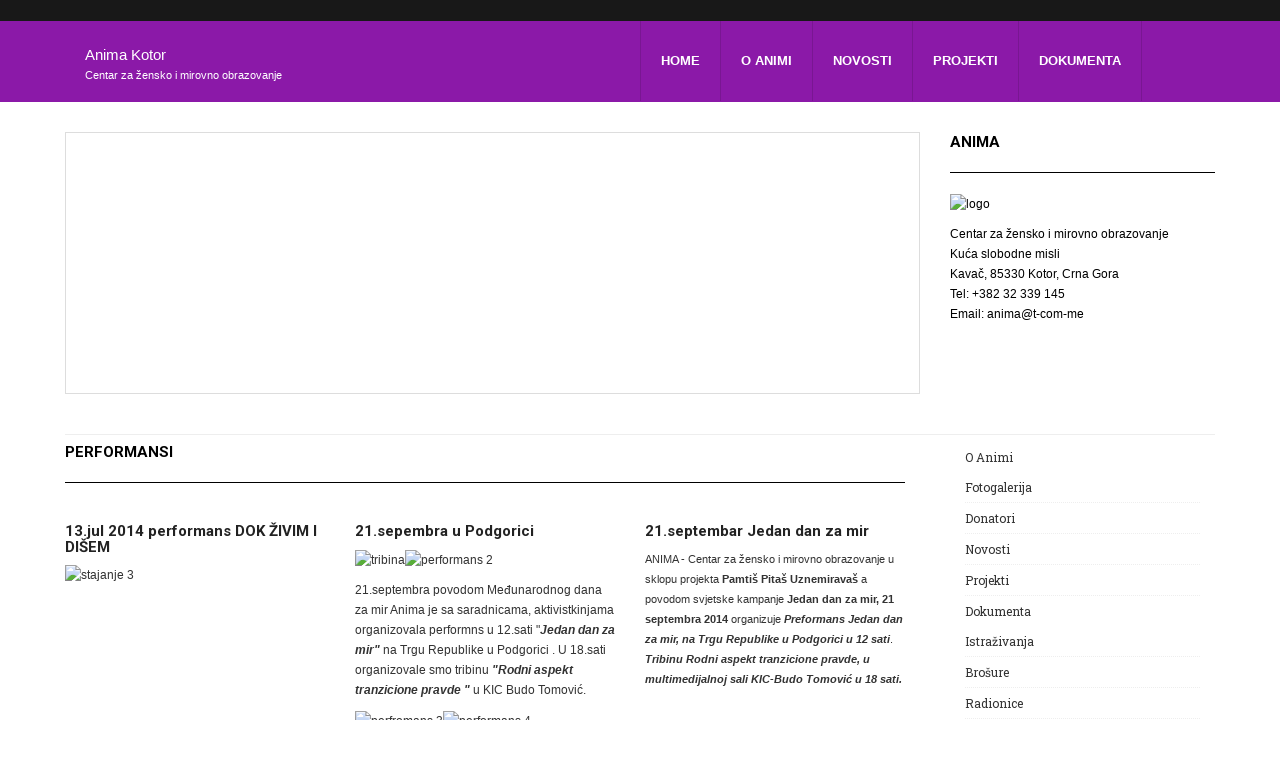

--- FILE ---
content_type: text/html; charset=utf-8
request_url: http://animakotor.org/index.php/performansi
body_size: 15720
content:

<!DOCTYPE html>
<!--[if IE 8]>         <html lang="bs-ba" dir="ltr" class='ie8 lt-ie9 lt-ie10 com_tags view-tag itemid-316 j39 mm-hover"> <![endif]-->
<!--[if IE 9]>         <html lang="bs-ba" dir="ltr" class='ie9 lt-ie10 com_tags view-tag itemid-316 j39 mm-hover'> <![endif]-->
<!--[if gt IE 9]><!--> 
<html lang="bs-ba" dir="ltr" class='com_tags view-tag itemid-316 j39 mm-hover'> <!--<![endif]-->

<head>
	<base href="http://animakotor.org/index.php/performansi" />
	<meta http-equiv="content-type" content="text/html; charset=utf-8" />
	<meta name="keywords" content="Anima, zena, zene, žena, žene, edukacija, aktiviyam, aktivistkinje, aktivisti, kotor" />
	<meta name="description" content="Anima - Kotor, Centar za žensko i mirovno obrazovanje" />
	<meta name="generator" content="Joomla! - Open Source Content Management" />
	<title>Performansi</title>
	<link href="/index.php/performansi?format=feed&amp;type=rss" rel="alternate" type="application/rss+xml" title="RSS 2.0" />
	<link href="/index.php/performansi?format=feed&amp;type=atom" rel="alternate" type="application/atom+xml" title="Atom 1.0" />
	<link href="/templates/ja_bookshop/favicon.ico" rel="shortcut icon" type="image/vnd.microsoft.icon" />
	<link href="/t3-assets/css/css-aa02f-23904.css" rel="stylesheet" type="text/css" media="all" attribs="[]" />
	<link href="/t3-assets/css/css-9e9f3-23904.css" rel="stylesheet" type="text/css" media="all" attribs="[]" />
	<style type="text/css">
</style>
	<script type="application/json" class="joomla-script-options new">{"csrf.token":"02652fb8a8c553fd0396d177d0904572","system.paths":{"root":"","base":""}}</script>
	<script src="/t3-assets/js/js-9e162-02073.js" type="text/javascript"></script>
	<script type="text/javascript">

	jQuery(function ($) {
		initChosen();
		$("body").on("subform-row-add", initChosen);

		function initChosen(event, container)
		{
			container = container || document;
			$(container).find("select").chosen({"disable_search_threshold":10,"search_contains":true,"allow_single_deselect":true,"placeholder_text_multiple":"Upi\u0161ite ili odaberite neke opcije","placeholder_text_single":"Odaberite opciju","no_results_text":"Nema rezultata pretrage"});
		}
	});
	
	</script>

	
<!-- META FOR IOS & HANDHELD -->
	<meta name="viewport" content="width=device-width, initial-scale=1.0, maximum-scale=1.0, user-scalable=no"/>
	<style type="text/stylesheet">
		@-webkit-viewport   { width: device-width; }
		@-moz-viewport      { width: device-width; }
		@-ms-viewport       { width: device-width; }
		@-o-viewport        { width: device-width; }
		@viewport           { width: device-width; }
	</style>
	<script type="text/javascript">
		//<![CDATA[
		if (navigator.userAgent.match(/IEMobile\/10\.0/)) {
			var msViewportStyle = document.createElement("style");
			msViewportStyle.appendChild(
				document.createTextNode("@-ms-viewport{width:auto!important}")
			);
			document.getElementsByTagName("head")[0].appendChild(msViewportStyle);
		}
		//]]>
	</script>
<meta name="HandheldFriendly" content="true"/>
<meta name="apple-mobile-web-app-capable" content="YES"/>
<!-- //META FOR IOS & HANDHELD -->



<link href='http://fonts.googleapis.com/css?family=Roboto:400,700,300' rel='stylesheet' type='text/css'>
<link href='http://fonts.googleapis.com/css?family=Roboto+Slab:400,300,700' rel='stylesheet' type='text/css'>
<!-- Le HTML5 shim and media query for IE8 support -->
<!--[if lt IE 9]>
<script src="//html5shim.googlecode.com/svn/trunk/html5.js"></script>
<script type="text/javascript" src="/plugins/system/t3/base-bs3/js/respond.min.js"></script>
<![endif]-->

<!-- You can add Google Analytics here or use T3 Injection feature -->


</head>

<body>
<!-- Need these wrapper for off-canvas menu. Remove if you don't use of-canvas -->
<div class="t3-wrapper">
<!-- // Need these wrapper for off-canvas menu. Remove if you don't use of-canvas -->


<div id="toolbar">
  <div class="container">
    <div class="row">
      <div class="toolbar-ct col-xs-12 col-md-6  hidden-sm hidden-xs">
              </div>
      <div class="toolbar-ct toolbar-ct-right col-xs-12 col-md-6">
      	        
              </div>
    </div>
  </div>
</div>

<!-- HEADER -->
<header id="t3-header" class="wrap t3-header">
  <div class="container">
    <div class="row">
  		<!-- LOGO -->
  		<div class="col-xs-12 col-md-6 logo col-sm-6">
  			<div class="logo-text">
  				<a href="/" title="Anima Kotor">
                                    <span>Anima Kotor</span>
          </a>
  				<small class="site-slogan hidden-xs">Centar za žensko i mirovno obrazovanje</small>
  			</div>
  		</div>
  		<!-- //LOGO -->
  		
  		<!-- MAIN NAVIGATION -->
  		<nav id="t3-mainnav" class="col-xs-12 col-md-6 t3-mainnav navbar navbar-default hidden-sm">
  		
  				<!-- Brand and toggle get grouped for better mobile display -->
					<div class="navbar-header">
					
																				<button type="button" class="navbar-toggle" data-toggle="collapse" data-target=".t3-navbar-collapse">
								<i class="fa fa-bars"></i>
							</button>
									
					</div>
			
											<div class="t3-navbar-collapse navbar-collapse collapse"></div>
								
					<div class="t3-navbar navbar-collapse collapse">
								<ul class="nav navbar-nav">
			<li class="item-101">				<a href="/index.php" >Home</a>
				</li><li class="item-274 deeper dropdown parent">				<a class="dropdown-toggle" href="/index.php/o-animi"  data-toggle="dropdown">O Animi<em class="caret"></em></a>
				<ul class="dropdown-menu" role="menu"><li class="item-296">				<a href="/index.php/o-animi/fotogalerija" >Fotogalerija</a>
				</li><li class="item-276">				<a href="/index.php/o-animi/donatori" >Donatori</a>
				</li></ul></li><li class="item-297">				<a href="/index.php/novosti" >Novosti</a>
				</li><li class="item-275">				<a href="/index.php/projekti" >Projekti</a>
				</li><li class="item-282 deeper dropdown parent">				<a class="dropdown-toggle" href="/index.php/dokumenta"  data-toggle="dropdown">Dokumenta<em class="caret"></em></a>
				<ul class="dropdown-menu" role="menu"><li class="item-287">				<a href="/index.php/dokumenta/istrazivanja" >Istraživanja</a>
				</li></ul></li>		</ul>
	
					</div>
  				
  		</nav>
  		<!-- //MAIN NAVIGATION -->
  		
  		
  		
  		     </div> 
  </div>
</header>
<!-- //HEADER -->



	<!-- SPOTLIGHT 1 -->
	<div class="container t3-sl t3-sl-1">
			<!-- SPOTLIGHT -->
	<div class="t3-spotlight t3-spotlight-1  row">
					<div class=" col-lg-9 col-md-12  col-sm-3 hidden-sm   col-xs-6 hidden-xs ">
								<div class="t3-module module " id="Mod167"><div class="module-inner"><div class="module-ct">
<div id="ja-ss-167" class="ja-ss ja-ss-wrap vrotate"  style="visibility: hidden">
	<div class="ja-ss-items">
			<div class="ja-ss-item">
			<img src="/images/resized/images/slideshow/0-pocetak_resize_450_200.jpg" alt=""/>

									<div class="ja-ss-mask"></div>
		</div>
			<div class="ja-ss-item">
			<img src="/images/resized/images/slideshow/13strana seminar_resize_450_200.jpg" alt=""/>

									<div class="ja-ss-mask"></div>
		</div>
			<div class="ja-ss-item">
			<img src="/images/resized/images/slideshow/14strana seminar_resize_450_200.jpg" alt=""/>

									<div class="ja-ss-mask"></div>
		</div>
			<div class="ja-ss-item">
			<img src="/images/resized/images/slideshow/1653779_10202974866280417_680270870_n_resize_450_200.jpg" alt=""/>

									<div class="ja-ss-mask"></div>
		</div>
			<div class="ja-ss-item">
			<img src="/images/resized/images/slideshow/1_resize_450_200.jpg" alt=""/>

									<div class="ja-ss-mask"></div>
		</div>
			<div class="ja-ss-item">
			<img src="/images/resized/images/slideshow/2 konferencija 8_450_200.jpg" alt=""/>

									<div class="ja-ss-mask"></div>
		</div>
			<div class="ja-ss-item">
			<img src="/images/resized/images/slideshow/2013-04-05-1215_resize_450_200.jpg" alt=""/>

									<div class="ja-ss-mask"></div>
		</div>
			<div class="ja-ss-item">
			<img src="/images/resized/images/slideshow/2_resize_450_200.jpg" alt=""/>

									<div class="ja-ss-mask"></div>
		</div>
			<div class="ja-ss-item">
			<img src="/images/resized/images/slideshow/3 konferencija 8_450_200.jpg" alt=""/>

									<div class="ja-ss-mask"></div>
		</div>
			<div class="ja-ss-item">
			<img src="/images/resized/images/slideshow/4 konferencija 8_450_200.jpg" alt=""/>

									<div class="ja-ss-mask"></div>
		</div>
			<div class="ja-ss-item">
			<img src="/images/resized/images/slideshow/4_450_200.jpg" alt=""/>

									<div class="ja-ss-mask"></div>
		</div>
			<div class="ja-ss-item">
			<img src="/images/resized/images/slideshow/417369_101506589708176921402691_9304113_878853027_n_resize_450_200.jpg" alt=""/>

									<div class="ja-ss-mask"></div>
		</div>
			<div class="ja-ss-item">
			<img src="/images/resized/images/slideshow/428018_3247656506953_1133154306_3246091_483071690_n_resize_450_200.jpg" alt=""/>

									<div class="ja-ss-mask"></div>
		</div>
			<div class="ja-ss-item">
			<img src="/images/resized/images/slideshow/4_resize_450_200.jpg" alt=""/>

									<div class="ja-ss-mask"></div>
		</div>
			<div class="ja-ss-item">
			<img src="/images/resized/images/slideshow/6_450_200.jpg" alt=""/>

									<div class="ja-ss-mask"></div>
		</div>
			<div class="ja-ss-item">
			<img src="/images/resized/images/slideshow/7_450_200.jpg" alt=""/>

									<div class="ja-ss-mask"></div>
		</div>
			<div class="ja-ss-item">
			<img src="/images/resized/images/slideshow/8 konferencija 8_450_200.jpg" alt=""/>

									<div class="ja-ss-mask"></div>
		</div>
			<div class="ja-ss-item">
			<img src="/images/resized/images/slideshow/8 mart 2014_resize_450_200.jpg" alt=""/>

									<div class="ja-ss-mask"></div>
		</div>
			<div class="ja-ss-item">
			<img src="/images/resized/images/slideshow/Anima 2 2_resize_450_200.jpg" alt=""/>

									<div class="ja-ss-mask"></div>
		</div>
			<div class="ja-ss-item">
			<img src="/images/resized/images/slideshow/DSC09662small_resize_450_200.jpg" alt=""/>

									<div class="ja-ss-mask"></div>
		</div>
			<div class="ja-ss-item">
			<img src="/images/resized/images/slideshow/DSC09665small_resize_450_200.jpg" alt=""/>

									<div class="ja-ss-mask"></div>
		</div>
			<div class="ja-ss-item">
			<img src="/images/resized/images/slideshow/DSC09667small_resize_398_200.jpg" alt=""/>

									<div class="ja-ss-mask"></div>
		</div>
			<div class="ja-ss-item">
			<img src="/images/resized/images/slideshow/IMAG0717_resize_450_200.jpg" alt=""/>

									<div class="ja-ss-mask"></div>
		</div>
			<div class="ja-ss-item">
			<img src="/images/resized/images/slideshow/IMAG0719_resize_450_200.jpg" alt=""/>

									<div class="ja-ss-mask"></div>
		</div>
			<div class="ja-ss-item">
			<img src="/images/resized/images/slideshow/IMG_0235_resize_450_200.jpg" alt=""/>

									<div class="ja-ss-mask"></div>
		</div>
			<div class="ja-ss-item">
			<img src="/images/resized/images/slideshow/IMG_0244_resize_450_200.jpg" alt=""/>

									<div class="ja-ss-mask"></div>
		</div>
			<div class="ja-ss-item">
			<img src="/images/resized/images/slideshow/IMG_0262_resize_450_200.jpg" alt=""/>

									<div class="ja-ss-mask"></div>
		</div>
			<div class="ja-ss-item">
			<img src="/images/resized/images/slideshow/IMG_0327_resize_450_200.jpg" alt=""/>

									<div class="ja-ss-mask"></div>
		</div>
			<div class="ja-ss-item">
			<img src="/images/resized/images/slideshow/IMG_1532_resize_450_200.jpg" alt=""/>

									<div class="ja-ss-mask"></div>
		</div>
			<div class="ja-ss-item">
			<img src="/images/resized/images/slideshow/IMG_20120713_192208_resize_450_200.jpg" alt=""/>

									<div class="ja-ss-mask"></div>
		</div>
			<div class="ja-ss-item">
			<img src="/images/resized/images/slideshow/IMG_20120713_192225_resize_450_200.jpg" alt=""/>

									<div class="ja-ss-mask"></div>
		</div>
			<div class="ja-ss-item">
			<img src="/images/resized/images/slideshow/IMG_20120713_192317_resize_450_200.jpg" alt=""/>

									<div class="ja-ss-mask"></div>
		</div>
			<div class="ja-ss-item">
			<img src="/images/resized/images/slideshow/IMG_20120713_193352_resize_450_200.jpg" alt=""/>

									<div class="ja-ss-mask"></div>
		</div>
			<div class="ja-ss-item">
			<img src="/images/resized/images/slideshow/IMG_20120713_195652_resize_450_200.jpg" alt=""/>

									<div class="ja-ss-mask"></div>
		</div>
			<div class="ja-ss-item">
			<img src="/images/resized/images/slideshow/IMG_3981_resize_450_200.jpg" alt=""/>

									<div class="ja-ss-mask"></div>
		</div>
			<div class="ja-ss-item">
			<img src="/images/resized/images/slideshow/IMG_5740_resize_450_200.jpg" alt=""/>

									<div class="ja-ss-mask"></div>
		</div>
			<div class="ja-ss-item">
			<img src="/images/resized/images/slideshow/IMG_5766_resize_450_200.jpg" alt=""/>

									<div class="ja-ss-mask"></div>
		</div>
			<div class="ja-ss-item">
			<img src="/images/resized/images/slideshow/Kotor 028_resize_450_200.jpg" alt=""/>

									<div class="ja-ss-mask"></div>
		</div>
			<div class="ja-ss-item">
			<img src="/images/resized/images/slideshow/Kotor 056_resize_450_200.jpg" alt=""/>

									<div class="ja-ss-mask"></div>
		</div>
			<div class="ja-ss-item">
			<img src="/images/resized/images/slideshow/Picture 1084_resize_450_200.jpg" alt=""/>

									<div class="ja-ss-mask"></div>
		</div>
			<div class="ja-ss-item">
			<img src="/images/resized/images/slideshow/Pictures from camera 369_resize_450_200.jpg" alt=""/>

									<div class="ja-ss-mask"></div>
		</div>
			<div class="ja-ss-item">
			<img src="/images/resized/images/slideshow/Pictures from camera 492_resize_450_200.jpg" alt=""/>

									<div class="ja-ss-mask"></div>
		</div>
			<div class="ja-ss-item">
			<img src="/images/resized/images/slideshow/Pictures from camera 499_resize_450_200.jpg" alt=""/>

									<div class="ja-ss-mask"></div>
		</div>
			<div class="ja-ss-item">
			<img src="/images/resized/images/slideshow/Pictures from camera 501_resize_450_200.jpg" alt=""/>

									<div class="ja-ss-mask"></div>
		</div>
			<div class="ja-ss-item">
			<img src="/images/resized/images/slideshow/Pictures from camera 503_resize_450_200.jpg" alt=""/>

									<div class="ja-ss-mask"></div>
		</div>
			<div class="ja-ss-item">
			<img src="/images/resized/images/slideshow/Pictures from camera 523_resize_450_200.jpg" alt=""/>

									<div class="ja-ss-mask"></div>
		</div>
			<div class="ja-ss-item">
			<img src="/images/resized/images/slideshow/Pictures from camera 554_resize_450_200.jpg" alt=""/>

									<div class="ja-ss-mask"></div>
		</div>
			<div class="ja-ss-item">
			<img src="/images/resized/images/slideshow/Pictures from camera 563_resize_450_200.jpg" alt=""/>

									<div class="ja-ss-mask"></div>
		</div>
			<div class="ja-ss-item">
			<img src="/images/resized/images/slideshow/Pictures from camera 564_resize_450_200.jpg" alt=""/>

									<div class="ja-ss-mask"></div>
		</div>
			<div class="ja-ss-item">
			<img src="/images/resized/images/slideshow/S8302324_resize_450_200.jpg" alt=""/>

									<div class="ja-ss-mask"></div>
		</div>
			<div class="ja-ss-item">
			<img src="/images/resized/images/slideshow/S8302325_resize_450_200.jpg" alt=""/>

									<div class="ja-ss-mask"></div>
		</div>
			<div class="ja-ss-item">
			<img src="/images/resized/images/slideshow/S8302330_resize_450_200.jpg" alt=""/>

									<div class="ja-ss-mask"></div>
		</div>
			<div class="ja-ss-item">
			<img src="/images/resized/images/slideshow/Seminar 006_resize_450_200.jpg" alt=""/>

									<div class="ja-ss-mask"></div>
		</div>
			<div class="ja-ss-item">
			<img src="/images/resized/images/slideshow/clip_image001_resize_450_200.jpg" alt=""/>

									<div class="ja-ss-mask"></div>
		</div>
			<div class="ja-ss-item">
			<img src="/images/resized/images/slideshow/gospodja-gospodjica2_resize_450_200.jpg" alt=""/>

									<div class="ja-ss-mask"></div>
		</div>
			<div class="ja-ss-item">
			<img src="/images/resized/images/slideshow/kolona_resize_450_200.jpg" alt=""/>

									<div class="ja-ss-mask"></div>
		</div>
			<div class="ja-ss-item">
			<img src="/images/resized/images/slideshow/lola_resize_450_200.jpg" alt=""/>

									<div class="ja-ss-mask"></div>
		</div>
			<div class="ja-ss-item">
			<img src="/images/resized/images/slideshow/na trgu_resize_450_200.jpg" alt=""/>

									<div class="ja-ss-mask"></div>
		</div>
			<div class="ja-ss-item">
			<img src="/images/resized/images/slideshow/odlazak na performans_resize_450_200.jpg" alt=""/>

									<div class="ja-ss-mask"></div>
		</div>
			<div class="ja-ss-item">
			<img src="/images/resized/images/slideshow/otvaranje1_resize_450_200.jpg" alt=""/>

									<div class="ja-ss-mask"></div>
		</div>
			<div class="ja-ss-item">
			<img src="/images/resized/images/slideshow/otvaranje2_resize_450_195.jpg" alt=""/>

									<div class="ja-ss-mask"></div>
		</div>
			<div class="ja-ss-item">
			<img src="/images/resized/images/slideshow/performans-za-mir-006_resize_449_200.jpg" alt=""/>

									<div class="ja-ss-mask"></div>
		</div>
			<div class="ja-ss-item">
			<img src="/images/resized/images/slideshow/performans-za-mir-021_resize_450_200.jpg" alt=""/>

									<div class="ja-ss-mask"></div>
		</div>
			<div class="ja-ss-item">
			<img src="/images/resized/images/slideshow/performans-za-mir-060_resize_450_200.jpg" alt=""/>

									<div class="ja-ss-mask"></div>
		</div>
			<div class="ja-ss-item">
			<img src="/images/resized/images/slideshow/performans-za-mir-063_resize_449_200.jpg" alt=""/>

									<div class="ja-ss-mask"></div>
		</div>
			<div class="ja-ss-item">
			<img src="/images/resized/images/slideshow/sa performansa anime_resize_450_200.jpg" alt=""/>

									<div class="ja-ss-mask"></div>
		</div>
		</div>
	
		</div><script type="text/javascript">
	window.addEvent('domready', function(){
		window.jassliteInst = window.jassliteInst || [];
		window.jassliteInst.push(new JASliderCSS('ja-ss-167', {
			interval: 5000,
			duration: 1000,
			
			repeat: true,
			autoplay: 1,
			
			navigation: 0,
			thumbnail: 0,
			
			urls:['','','','','','','','','','','','','','','','','','','','','','','','','','','','','','','','','','','','','','','','','','','','','','','','','','','','','','','','','','','','','','','','','',''],
			targets:['','','','','','','','','','','','','','','','','','','','','','','','','','','','','','','','','','','','','','','','','','','','','','','','','','','','','','','','','','','','','','','','','','']
		}));
	});
</script>
<!-- Fix animation in IE -->
<!--[if IE]>
	<script type="text/javascript">
		jassurl = '/modules/mod_jaslideshowlite/assets/'; 
	</script>
	<script type="text/javascript" src="/modules/mod_jaslideshowlite/assets/js/iefix.js"></script>
<![endif]-->

</div></div></div>
							</div>
					<div class=" col-lg-3  col-md-6 hidden-md   col-sm-3 hidden-sm   col-xs-6 hidden-xs ">
								<div class="t3-module module small-logo " id="Mod97"><div class="module-inner"><h3 class="module-title "><span>Anima</span></h3><div class="module-ct">

<div class="custom small-logo"  >
	<p><span style="font-family: tahoma, arial, helvetica, sans-serif; color: #000000;"><img src="/images/logo.jpg" alt="logo" width="105" height="97" /></span></p>
<p><span style="font-family: tahoma, arial, helvetica, sans-serif; color: #000000;">Centar za žensko i mirovno obrazovanje </span><br /><span style="color: #000000;">Kuća slobodne misli</span><br /><span style="color: #000000;">Kavač, 85330 Kotor, Crna Gora</span><br /><span style="color: #000000;">Tel: +382 32 339 145</span><br /><span style="color: #000000;">Email: anima@t-com-me</span></p></div>
</div></div></div>
							</div>
			</div>
<!-- SPOTLIGHT -->
	</div>
	<!-- //SPOTLIGHT 1 -->



<!-- MASS TOP -->
<nav class="container t3-masstop  hidden-sm hidden-xs">
		
</nav>
<!-- //MASS TOP -->


<div id="t3-mainbody" class="container t3-mainbody has-sidebar-right has-col-md-3">
	<div class="row">

		<!-- MAIN CONTENT -->
		<div id="t3-content" class="t3-content col-xs-12 col-sm-12 col-md-9">
									<div id="system-message-container">
	</div>

						<div class="tag-category">
<h2>
	Performansi</h2>
	<div class="category-desc">
				<div class="clr"></div>
	</div>
				


<form action="http://animakotor.org/index.php/performansi" method="post" name="adminForm" id="adminForm" class="form-inline">
	
	
	<ul class="category list-striped list-unstyled clearfix row">
									<li class="col-md-4 col-sm-4 col-xs-12 cat-list-row0 clearfix" >
				
															
			<h3>
				<a href="/index.php/325-13-jul-2014-performans-dok-zivim-i-disem">
					13.jul 2014 performans DOK ŽIVIM I DIŠEM				</a>
			</h3>
											<span class="tag-body">
					<p><img style="float: left;" src="/images/stajanje_3.jpg" alt="stajanje 3" width="293" height="220" />U organizaaciji Anime održan je performans <strong><em>&nbsp;Dok Živim i dišem! Za antifašizam! Protiv mizoginije! povodom 13.jula</em></strong> Dana državnosti na Trgu Republike u Podgorici &nbsp;od 18 do 19.sati.U prilično pustom gradu po kišovitom danu aktivistkinje Anime sa drugaricama iz drugih NVO (Snažna mama -Bijelo Polje, &nbsp;Udruženje za razvoj civilnog društva &nbsp; Bijelo Polje, Xeggar -Bar, Stela- Cetinje, Liga žena glasača Nikšić, SŽK Podgorica, CŽL podgorica, Centar za ženska prava Podgorica ) u tišini i ćutanju &nbsp;iskazale su svoj odnos prema aktuelnim pojavama fašizma u Crnoj Gori.<img style="float: left;" src="/images/plakat_1.jpg" alt="plakat 1" width="328" height="200" /></p>				</span>
											</li>
									<li class="col-md-4 col-sm-4 col-xs-12 cat-list-row1 clearfix" >
				
															
			<h3>
				<a href="/index.php/336-21-sepembra-u-podgorici">
					21.sepembra u Podgorici				</a>
			</h3>
											<span class="tag-body">
					<p><img src="/images/tribina.jpg" alt="tribina" width="123" height="92" /><img src="/images/performans_2.jpg" alt="performans 2" width="133" height="100" />&nbsp;</p>
<p>21.septembra povodom Međunarodnog dana za mir Anima je sa saradnicama, aktivistkinjama organizovala performns u 12.sati "<em><strong>Jedan dan za mir"</strong></em> na Trgu Republike u Podgorici . U 18.sati organizovale smo tribinu <em><strong>"Rodni aspekt tranzicione pravde "</strong></em> u KIC Budo Tomović.</p>
<p><img src="/images/perfromans_3.jpg" alt="perfromans 3" width="133" height="100" /><img src="/images/performans_4.jpg" alt="performans 4" width="128" height="96" /></p>				</span>
											</li>
									<li class="col-md-4 col-sm-4 col-xs-12 cat-list-row2 clearfix" >
				
															
			<h3>
				<a href="/index.php/334-21-septembar-jedan-dan-za-mir">
					21.septembar Jedan dan za mir				</a>
			</h3>
											<span class="tag-body">
					<p><span style="font-size: 8pt;">ANIMA - Centar za žensko i mirovno obrazovanje u sklopu projekta <strong>Pamtiš Pitaš Uznemiravaš</strong> a povodom svjetske kampanje <strong>Jedan dan za mir, 21 septembra 2014</strong> organizuje <strong><em>Preformans Jedan dan za mir, na Trgu Republike u Podgorici u 12 sati</em></strong>. <em><strong>Tribinu Rodni aspekt tranzicione pravde, u multimedijalnoj sali KIC-Budo Tomović u 18 sati.</strong></em></span></p>
				</span>
											</li>
									<li class="col-md-4 col-sm-4 col-xs-12 cat-list-row0 clearfix" >
				
															
			<h3>
				<a href="/index.php/340-dan-borbe-protiv-siromastva">
					Dan borbe protiv siromaštva				</a>
			</h3>
											<span class="tag-body">
					<p><img src="/images/performans1.jpg" alt="performans1" width="141" height="105" /><img src="/images/senka_i_vanja.jpg" alt="senka i vanja" width="163" height="122" />Anima je 17. oktobra 2014, na &nbsp; Dana protiv siromaštva organizovala pereformans NE SIROMAŠTVU-POBUNI SE, na Trgu Republike u Podgorici u 12 sati i&nbsp; tribinu Rodni aspekt ekonomskog nasilja &nbsp;u multimedijalnoj sali KIC-Budo Tomović u 18 sati. Na tribini su govorile:&nbsp; Senka Rastoder, predsjednica sindikalne&nbsp; organizacije u Savezu Sindikata i &nbsp;Vanja Ćalović, koordinatorka MANS-a. &nbsp;</p>
<p>Osnovna poruka je da se ispoštuju ciljevi Pekinške deklaracije:</p>
				</span>
											</li>
									<li class="col-md-4 col-sm-4 col-xs-12 cat-list-row1 clearfix" >
				
															
			<h3>
				<a href="/index.php/355-dan-braniteljki-ljudskih-prava-kotor">
					Dan braniteljki ljudskih prava, Kotor				</a>
			</h3>
											<span class="tag-body">
					<p style="text-align: justify;"><span style="font-size: 12pt; line-height: 115%; font-family: 'Times New Roman', serif;"><img src="/images/Dan_borkinja_za_ljudsk_prava_29.11.2014.jpg" alt="Dan borkinja za ljudsk prava 29.11.2014" width="183" height="138" />&nbsp;29. 11. 2014 od 11 do 13 sati &nbsp;na &nbsp;vratima Starog grada Kotora organizovale smo &nbsp;uličnu &nbsp;akciju povodom obilježavanja Međunarodnog dana braniteljki/a ljudskih prava. Cilj nam je da &nbsp;skrenemo pažnju javnosti na &nbsp;nasilje i kršenje ljudskih prava aktivistkinja&nbsp; koje se bore za ženska prava u Crnoj Gori, a koje je postalo svakodnevna pojava. &nbsp;&nbsp;</span></p>
<p style="text-align: justify;"><span style="font-size: 12pt; line-height: 115%; font-family: 'Times New Roman', serif;"></span></p>
				</span>
											</li>
									<li class="col-md-4 col-sm-4 col-xs-12 cat-list-row2 clearfix" >
				
															
			<h3>
				<a href="/index.php/718-ne-mozete-nam-unistiti-sjecanje-na-slobodu-13-jul-2022">
					Ne možete nam uništiti sjećanje na slobodu - 13. jul 2022.				</a>
			</h3>
											<span class="tag-body">
					<p><img src="/images/04.jpg" /><img src="/images/03.jpg" /></p>				</span>
											</li>
									<li class="col-md-4 col-sm-4 col-xs-12 cat-list-row0 clearfix" >
				
															
			<h3>
				<a href="/index.php/316-obiljezen-dan-bijelih-traka-31-maj">
					Obilježen dan bijelih traka ,31 maj				</a>
			</h3>
											<span class="tag-body">
					<p><span><img style="float: left;" src="/images/DSC00235.JPG" alt="DSC00235" />ANIMA je u subotu, 31. maja u podne na Trgu od oružja u Kotoru obilježila Dan bijelih traka. Aktivistkinje Anime su „Protiv ravnodušnosti“ simbolično nosile bijele trake i podijelile 200 informativnih letaka i tako podsjetile na zločin nad civilima Prijedora 31.05.1992.</span></p>
<p><span>S A O P Š T E NJ E</span></p>
<p><span>31. 05. 2014.&nbsp; se navršavaju 22 godine&nbsp; od&nbsp; kada su srpske vlasti u Prijedoru naredile Bošnjacima i Hrvatima da kuće obilježe bijelim čaršafima i da na javnim mjestima nose bijele trake na rukavima. Potom su uslijedila istrebljenja, ubistva i progoni. Naredbu&nbsp; je&nbsp; izdao&nbsp; „Krizni štab opšine Prijedor“. Predsjednik štaba, Milomir Stakić osuđen je u Haškom tribunalu na 40 godina zatvora. Prema zvaničnim podacima udruženja žrtava, u Prijedoru je ubijeno ukupno 3.173 civila, dok je 31.000 muškaraca, žena i dece bilo zatočeno u logorima u okolini Prijedora. Muškarci su uglavnom mučeni i ubijani u logorima Keraterm i Omarska, a žene u logoru Trnopolje.</span></p>
<p><span>O zločinima se i danas ćuti, zabranjuju se komemoracije i krivično gone aktivisti udruženja koja okupljaju žrtve.&nbsp; Međunarodni Dan bijelih traka 31. maja&nbsp; 2014. obilježiće se u Prijedoru, ali i širom svijeta,&nbsp; kako bi se sjetili&nbsp; zločina&nbsp; koji su se dogodili nad nesrpskim stanovništvom u tom gradu u proteklom ratu.</span></p>
<p><span>Ovom akcijom sjećamo se civilnih žrtava rata i suprostavljamo se svakom obliku&nbsp; etničkog nasilja, genocidu&nbsp; kao i isključivanju različitih. Pridružujemo se organizacijama u regionu koje daju doprinos razvoju mira</span></p>				</span>
											</li>
									<li class="col-md-4 col-sm-4 col-xs-12 cat-list-row1 clearfix" >
				
															
			<h3>
				<a href="/index.php/342-performans-ne-siromastvu-pobuni-se">
					Performans NE SIROMAŠTVU -POBUNI SE				</a>
			</h3>
											<span class="tag-body">
					<p><img src="/images/performans1.jpg" alt="performans1" width="144" height="108" /><img src="/images/senka_i_vanja.jpg" alt="senka i vanja" width="140" height="105" />U sklopu&nbsp; projekta Pamtiš Pitaš Uznemiravaš&nbsp; a povodom 17 oktobra,&nbsp; Dana protiv siromaštva&nbsp;Anima je organizovala preformans NE SIROMAŠTVU-POBUNI SE, na Trgu Republike u Podgorici u 12 sati i tribinu Rodni aspekt ekonomskog nasilja &nbsp;u multimedijalnoj sali KIC-Budo Tomović u 18 sati. &nbsp;Na tribini su govorile:&nbsp; Senka Rastoder, predsjednica sindikalne&nbsp; organizacije u Savezu Sindikata i &nbsp;Vanja Ćalović, koordinatorka MANS-a.</p>
<p>Osnovni zahtjevi su da se ispoštuju ciljevi Pekinške deklaracije:</p>
				</span>
											</li>
									<li class="col-md-4 col-sm-4 col-xs-12 cat-list-row2 clearfix" >
				
															
			<h3>
				<a href="/index.php/365-performans-pravda-za-zrtve-necemo-odustati">
					performans PRAVDA ZA ŽRTVE-NEĆEMO ODUSTATI 				</a>
			</h3>
											<span class="tag-body">
					<p><img src="/images/mgthumbnails/kolona.jpg" alt="kolona" width="115" height="86" />&nbsp; <img src="/images/mgthumbnails/zatvorenih_ociju_3.jpg" alt="zatvorenih ociju 3" width="129" height="97" /><img src="/images/mgthumbnails/za_ruke_2.jpg" alt="za ruke 2" width="118" height="88" />Učesnice VII konferenice u Tivtu su 8.marta organizovale performans na pinu.</p>				</span>
											</li>
									<li class="col-md-4 col-sm-4 col-xs-12 cat-list-row0 clearfix" >
				
															
			<h3>
				<a href="/index.php/729-pismo-javnosti-sve-po-zakonu-na-stetu-gradana">
					Pismo javnosti SVE PO ZAKONU NA ŠTETU GRAĐANA				</a>
			</h3>
											<span class="tag-body">
					<div>
<div class="" dir="auto">
<div id="jsc_c_1fz" class="x1iorvi4 x1pi30zi xjkvuk6 x1swvt13" data-ad-comet-preview="message" data-ad-preview="message">
<div class="x78zum5 xdt5ytf xz62fqu x16ldp7u">
<div class="xu06os2 x1ok221b">
<div dir="auto" style="text-align: start;"><em>Kotor, 4.10.2022.</em></div>
<div dir="auto" style="text-align: start;">Važno je da se na početku ovog pisma predstavimo:</div>
<div dir="auto" style="text-align: start;">Maruška Drašković, psihološkinja, psihoterapeutkinja;</div>
<div dir="auto" style="text-align: start;"> </div>
<div dir="auto" style="text-align: start;">Ljubomirka - Ljupka Kovačević, psihološkinja;</div>
<div dir="auto" style="text-align: start;"> </div>
<div dir="auto" style="text-align: start;">Verica Mirović, psihološkinja;</div>
<div dir="auto" style="text-align: start;"> </div>
<div dir="auto" style="text-align: start;">Ervina Dabižinović, psihološkinja, doktorka rodnih studija;</div>
<div dir="auto" style="text-align: start;"> </div>
<div dir="auto" style="text-align: start;">Julijana Cicović Maslovar, psihoterapeutkinja, doktorka razvojne psihologije.</div>
<div dir="auto" style="text-align: start;">Iza nas stoje godine obrazovanja o traumi, rada sa traumatiziranim i aktivizma. Stoje naši apeli i inicijative koje su ignorisane i napadane od strane onih koji su profitirali (zauzimali razne pozicije u zdravstvu i Vlasti) na bespomoćnosti i nesreći ljudi koji nisu mogli da kontrolišu ili nisu znali da se brane od nasilja.</div>
<div dir="auto" style="text-align: start;">Svi u Crnoj Gori znaju za tragediju na Cetinju 12. avgusta.</div>
<div dir="auto" style="text-align: start;"> </div>
<div dir="auto" style="text-align: start;">Kao grupa stručnjakinja koja je značajan dio svog profesionalnog rada a i života posvetila radu sa traumatiziranim osobama, ukazivanju na teške posledice potisnutih trauma na zajednicu, osjećale smo se prozvanim i odgovornim da ponudimo Program koji bi na sveobuhvatan način pokušao da ublaži posledice događaja na konkretne ljude, njihove porodice i Cetinje u cjelini. Zna se da u takvim slučajima u humanim zemljama postoje protokoli psihološke pomoći ugroženima (svim sudionicima – od pružaoca pomoći, do žrtava, njihovih porodica i porodice zločinca) kako bi se izbjegli ili makar umanjili simptomi posttraumatskog stanja i kako bi se zajednica u kojoj se zločin desio integrisala i zacijelila.</div>
<div dir="auto" style="text-align: start;"> </div>
<div dir="auto" style="text-align: start;">Htjele smo da se angažujemo. Kako smo članice nevladinih organizacija smatrale smo da nije primjereno da to bude projekat koji treba da nudimo donatorima već smo mislile da Vlada, Opština i Ministarstvo zdravlja treba da podrže naš program i stanu iza tragedijom obilježenih ljudi i daju šansu novom i drugačijem pristupu traumi i traumatizovanim ljudima. To što se desilo a i ono što se može desiti u budućnosti je u domenu odgovornosti navedenih institucija kao i podrška koju mogu pružiti.</div>
<div dir="auto" style="text-align: start;"> </div>
<div dir="auto" style="text-align: start;">Tok aktivnosti:</div>
<div dir="auto" style="text-align: start;"> </div>
<div dir="auto" style="text-align: start;">15 do 18. – Okupljamo se, dogovaramo korake prema odgvornima i pravimo nacrt programa. Svjesne smo da će se program aktivnosti mijenjati i prilagođavati potrebama ljudi na terenu.</div>
<div dir="auto" style="text-align: start;"> </div>
<div dir="auto" style="text-align: start;">19. avgusta – Telefonski tražimo prijem kod predsjednika Vlade i Gradonačelnika Cetinja.</div>
<div dir="auto" style="text-align: start;"> </div>
<div dir="auto" style="text-align: start;">22. avgusta u 12 sati – Prima nas zamjenik Gradonačelnika Cetinja, Miša Mudreša. Obavještavamo ga o našim namjerama. On nas o preduzetim mjerama (formiran tim od psihijatra I dva psihologa/škinje kojima se ugroženi javljaju). Objašnjavamo da takav pristup kod masovnog nasilja ne dovodi do adekvatne pomoći u zajednici. Obećava da će razgovarati sa Gradonačelnikom i da mu pošaljemo finasijsku konstrukciju.</div>
<div dir="auto" style="text-align: start;">23. avgusta - Poslale smo finanijsku skicu zamjeniku Gradonačelnika Cetinja (oko 10.000€ za period oko 6 mjeseci u kojem su planovi podrške za : direktne žrtve i njihove porodice, mještane koji nisu direktne žrtve ni njihove porodice; za porodice I pojedince u posebnom riziku – porodice i rodbina izvršioca; djecu ;pomagače – policiju i medicinsko osoblje). Istog dana šaljemo mejlom pismo Ministru zdravlja Dragoljubu Šćekiću i Predsjedniku Vlade Dritanu Abazoviću u kojem ih obaveštavamo o našem predlogu i tražimo sastanak.</div>
<div dir="auto" style="text-align: start;">25. avgusta – Vlada održala tematsku zatvorenu sjednicu o tragediji na Cetinju 12. Avgusta. Obavještavaju javnost da postoji tim stručnjaka i da su opredijelili 100.000€ za socijalnu podršku, treba da formiraju komisiju koja će da dijeli novac !</div>
<div dir="auto" style="text-align: start;">28. avgust – Zahtijevamo pismeni odgovor od zamjenika Gradonačelnika Cetinja.</div>
<div dir="auto" style="text-align: start;"> </div>
<div dir="auto" style="text-align: start;">29. avgust – Zovemo zamjenika Gradonačelnika koji obećava odgovor do kraja dana ali to nije uradio. U usmenom odgovoru obavijestio nas je da nema novca u budžetu, da treba da se raspiše tender i uputio nas je, kao NVO, da pišemo projekat Ministarstvu zdravlja!</div>
<div dir="auto" style="text-align: start;"> </div>
<div dir="auto" style="text-align: start;">8. septembra – Insistiramo na prijemu kod Ministarstva zdravlja i kod predsjednika Vlade. (predale pismeni zahtjev na Ahivi Ministarstva zdravlja i Kabinetu predsjednika Vlade).</div>
<div dir="auto" style="text-align: start;"> </div>
<div dir="auto" style="text-align: start;">16. septembra – Dobijamo odgovor Ministarstva zdravlja, formalno sa zaključkom -Ministarstvo zdravlja trenutno nema opredijeljena budzetska sredstva za navedene aktivnosti ali ćemo svakako razmotriti ukoliko se stvore uslovi u daljem radu.</div>
<div dir="auto" style="text-align: start;"> </div>
<div dir="auto" style="text-align: start;">Slušamo svakodnevno kako je važno da režimski ljudi obilaze razvijene zemlje da bi upoznavali funkcionisanje drugih sistema i godinama znamo da ništa od toga neće da implementiraju u Crnoj Gori. Godinama se govori o timovima za krizne intervencije i pomoć pomagačima ali novca za te svrhe nema. Uvijek ima novca u izobilju za partijske delegate ali nikako za zdravstvo i obrazovanje.Na kraju uvijek slijedi njihov zaključak da je mentalitet naroda sporan i da kod nas ne može biti napretka.</div>
<div dir="auto" style="text-align: start;"> </div>
<div dir="auto" style="text-align: start;">Želimo da crnogorska javnost zna da smo pokušale da sarađujemo sa sistemom, da znamo kako se pruža podrška u državama u kojima su ljudi važni, da smo bile spremne da pokušamo da uradimo više od čiste forme za žrtve dešavanja na Cetinju i ne samo pojedinačno, da smo bile svjesne da je to veliki izazov i uprkos toga htjele smo da damo šansu da se jedna tragedija ne završi novim tragedijama već iscjeljenjem zajednice. Nisu htjeli. To je jasan odnos metastazirane borbe za privilegije i vlast prema psihološkom razvoju i pomirenju onih od kojih zavise.</div>
<div class="x11i5rnm xat24cr x1mh8g0r x1vvkbs xtlvy1s x126k92a">
<p dir="auto" style="text-align: start;">Maruška Drašković, psihološkinja, psihoterapeutkinja;</p>
<p dir="auto" style="text-align: start;">Ljubomirka- Ljupka Kovačević, psihološkinja;</p>
<p dir="auto" style="text-align: start;">Verica Mirović, psihološkinja;</p>
<p dir="auto" style="text-align: start;">Ervina Dabižinović, psihološkinja, doktorka rodnih studija;</p>
<p dir="auto" style="text-align: start;">Julijana Cicović Maslovar, psihoterapeutkinja, doktorka razvojne psihologije.</p>
</div>
</div>
</div>
</div>
</div>
</div>				</span>
											</li>
									<li class="col-md-4 col-sm-4 col-xs-12 cat-list-row1 clearfix" >
				
															
			<h3>
				<a href="/index.php/323-pozivnica-za-13-jul-performans-u-podgorici">
					Pozivnica za 13.jul  Performans u Podgorici				</a>
			</h3>
											<span class="tag-body">
					<div><span style="font-family: 'times new roman', times; font-size: 10pt;"><img src="/images/spolja.jpg" alt="spolja" width="803" height="233" />ANIMA-Centar za žensko i mirovno obrazovanje iz Kotora, organizuje &nbsp;performans-<strong>„DOK ŽIVIM I DIŠEM</strong>“ <i>&nbsp;</i><strong>ZA ANTIFAŠIZAM ! PROTIV MIZOGINIJE!</strong><strong>ZAUSTAVIMO RAT PROTIV ŽENA!</strong>&nbsp;koji će se održati 13.07 2014&nbsp; na Trgu Republike, u Podgorici&nbsp;sa početkom u 18 sati.&nbsp; Cilj nam je da&nbsp;iskažemo protest protiv &nbsp; sve&nbsp;prisutnijeg &nbsp;fašizma&nbsp; u medijima i u realnosti. Aktuelni napad na Vanju Ćalović obavezuje nas da javno podržimo sve&nbsp; žene koje se bore protiv kriminala, korupcije i nasilja za pravdu i demokartiju. One su sve češće mete institucija i političkih elita koje zloupotrebljavaju svoje pozicije i ne rade svoj posao.</span></div>
<div>
<p style="margin: 0in 0in 0pt; text-align: justify;"><span style="font-size: 10pt; line-height: 115%; font-family: 'times new roman', times;">Pozivamo sve zainteresovane da dođu na Trg Republike, u Podgorici, &nbsp;u 18 sati, &nbsp;13 jula 2014. I budu sa nama u mirnom protestu.</span></p>
</div>
<div class="WordSection1">&nbsp;</div>				</span>
											</li>
									<li class="col-md-4 col-sm-4 col-xs-12 cat-list-row2 clearfix" >
				
															
			<h3>
				<a href="/index.php/104-protest">
					protest				</a>
			</h3>
											<span class="tag-body">
					<p><img style="margin-right: 5px; float: left;" src="/images/IMG_20120713_192225.jpg" alt="IMG 20120713 192225" width="180" height="135" />protest povodom 13.jula</p>				</span>
											</li>
									<li class="col-md-4 col-sm-4 col-xs-12 cat-list-row0 clearfix" >
				
															
			<h3>
				<a href="/index.php/724-saopstenje-31-godina-logora-morinj">
					Saopštenje - 31 godina logora Morinj				</a>
			</h3>
											<span class="tag-body">
					<p><em>Kotor, 1.10.2022.</em></p>
<p>U Opštini Kotor, u mjestu Morinj, od 3. oktobra 1991. godine do 18. avgusta 1992. godine,<a href="#_ftn1" name="_ftnref1">[1]</a> JNA je organizovala Centar za prihvat zarobljenika iz Hrvatske, poznat kao „logor Morinj“, u kojem su u nečovječnim uslovima bile zatvorene 292 osobe iz Dubrovačke regije.<a href="#_ftn2" name="_ftnref2">[2]</a></p>
<p>U sudskom procesu koji je započet 2007. godine, a pravosnažno okončan 2013. godine, četiri pripadnika JNA su osuđeni zbog izvršenja krivičnog djela ratni zločin protiv ratnih zarobljenika (čl. 144 KZ SRJ) prema zatvorenicima u tom logoru.<a href="#_ftn3" name="_ftnref3">[3]</a> Osim krivičnog postupka, sudovi Crne Gore su u parničnim postupcima donijeli i 154 odluke kojima je dosuđena naknada nematerijalne štete žrtvama.</p>
<p>Aktiviskinje ANIME su u novembru 2019. godine kod Sekretarijata za kulturu i društvene djelatnosti Opštine Kotor pokrenule Inicijativu za podizanje spomen obilježja ratnim zatvorenicima iz Hrvatske u Sabirnom centru u Morinju (sa inicijativom upoznale: predsjednika  Opštine i Skupštine Opštine, predsjednika Crne Gore, predsjednika Vlade i predsjednika Skupštine CG; ministru pravde i ministru odbrane  kao i Generalni konzulat Republike Hrvatuske  u CG). </p>
<p>Dobile smo odgovor od predsjednika države i Sekretarijata. Predsjednik nas upućuje na opštinske organe. Opštinski organi ( Sekretarijat za kulturu sport i društvene djelatosti ) traži od NVO Anime da dostavi :</p>
<ul>
<li>Podatke o vrsti i veličini spomen –obilježja;</li>
<li>Predlog teksta koji će biti ispisan na spomen –obilježju;</li>
<li>Predlog načina održavanja spomen –obilježja;</li>
<li>Predlog idejnog rješenja sspomen- obilježja;</li>
<li>Saglasnost vlasnika odnosno korisnika objekta.</li>
</ul>
<p>Odgovorile smo  da je ANIMA podnijela inicijativu, a ne zahtjev za podizanje spomenika, da nema ni stručne ni finansijske resurse da bi odgovorila na navedene zahtjeve.</p>
<p>Na tridesetogodišnjicu navedenog zločina ANIMA Centar za žensko i mirovno obrazovanje, Akcija za ljudska prava (HRA) i Centar za građansko obrzovanje (CGO) uputile su Inicijativu za podizanje spomen obilježja na mjestu logora Morinj, Predsjedniku, Predsjednici Skupštine i Sekretarki Sekretarijata za kulturu, sport i društvene djelatnosti  Opštine Kotor od kojih smo tražile da opštinske vlasti razmotre ovu inicijativu u skladu sa stavom Vlade da će žrtve biti uvažene. Prošla je godina dana nismo dobile odgovor ni jedne instance kojoj je Inicijativa upućena.</p>
<p>ANIMA je u dugom periodu, naročito od vremena sticanja nezavisnosti, ukazivala na važnost  kulture sjećanja na mjesta preživljene patnje i učinjenog zločina. Ukazivala je na neophodnost suočavanja građanstva Kotora sa ovom činjenicom i napreuzimanje odgovornosti Opštine Kotor na različite načine: uličnim akcijama, saopštenjima, flajerima, prikazivanjem filmova o Logoru Morinj, obilaskom ovog mjesta u kontiniutetu, simboličkim obilježavanjem polaganjem  cvijeća i ploče, predlogom da se na tom mjestu napravi muzej sjećanja  i Centar za mir koji bi Kotoru vratio  dostojanstvo.</p>
<p>2019.g Anima je uradila istraživanje o stavovima i informisanosti u organima lokalne uprave prema ratnom zločinu u Mornju, te napravila analizu sa zaključkom da je, uprkos još uvijek jasnih otpora opštinske vlasti da se u potpunosti suoči sa ovim zločinom, iskazana potreba za obilježavanjem ovog mjesta. Izdale smo publikaciju sa rezultatima istraživanja „Pamtimo logor Morinj” i dokumentovale prikupljenje podatke.</p>
<p>Na današnji dan ponovo podsjećamo da je neophodno napraviti spomen obilježje u Morinju i Školu mira sa akcentom na suočavanje sa onim što se dešavalo devedesetin (mobilizacija, izbjeglištvo, logor) da se ne bi ponovilo. Znamo da je za to neophodna politička volja Optinskih vlasti i institucija koje još uvijek nema sa tendencijom revizionizma i opravdavanja navedenog zločina. Upozoravamo  da ovakav odnos prema suočavanju sa prošlošću stvaraju rat i dalje opstaju politike koje su spremne da ga ponove.</p>
<p>ANIMA će 3. oktobra 2022 godine, na Trgu od oružja u 12 sati održati performans - <strong>Logor Morinj - PAMTIMO.</strong></p>
<p><a href="#_ftnref1" name="_ftn1">[1]</a> Proces suočavanja sa Prošlošću u Crnoj Gori - slučaj “Morinj” – Centar za građansko obrazovanje, Podgorica, 2014, dostupno na: <a href="http://media.cgo-cce.org/2014/12/cgo-cce-proces-suocavanja-sa-prosloscu-u-cg-slucaj-morinj.pdf">http://media.cgo-cce.org/2014/12/cgo-cce-proces-suocavanja-sa-prosloscu-u-cg-slucaj-morinj.pdf</a></p>
<p><a href="#_ftnref2" name="_ftn2">[2]</a> Saopštenje povodom 26. godine od formiranja Logora Morinj, NVO ANIMA, dostupno na: <a href="http://www.animakotor.org/index.php/novosti/587-2017-saopstenje-logor-morinj">http://www.animakotor.org/index.php/novosti/587-2017-saopstenje-logor-morinj</a></p>
<p><a href="#_ftnref3" name="_ftn3">[3]</a> Presuda Apelacionog suda Kž – S br. 44/13 od 27.2.2014, kojom je potvrđena presuda Višeg suda u Podgorici Ks.br.19/12 od 31.7.2013.</p>				</span>
											</li>
									<li class="col-md-4 col-sm-4 col-xs-12 cat-list-row1 clearfix" >
				
															
			<h3>
				<a href="/index.php/726-saopstenje-10-12-2022-zahtjevamo-sigurnost-i-bezbjednost">
					Saopštenje 10.12.2022. Zahtjevamo sigurnost i bezbjednost				</a>
			</h3>
											<span class="tag-body">
					<div>
<div class="" dir="auto">
<div id="jsc_c_172" class="x1iorvi4 x1pi30zi xjkvuk6 x1swvt13" data-ad-comet-preview="message" data-ad-preview="message">
<div class="x78zum5 xdt5ytf xz62fqu x16ldp7u">
<div class="xu06os2 x1ok221b">
<div class="x11i5rnm xat24cr x1mh8g0r x1vvkbs xdj266r x126k92a">
<p dir="auto" style="text-align: start;"><em>Kotor, 10. decembar 2022.</em></p>
</div>
<div dir="auto" style="text-align: start;">16 dana aktivizma protiv nasilja nad ženama" je globalna, svjetska kampanja koju obelježava preko 100 država svijeta. Kampanja počinje 25. novembra Međunarodnim danom borbe protiv nasilja nad ženama i završava 10. decembra Međunarodnim danom ljudskih prava.</div>
<div dir="auto" style="text-align: start;"> </div>
<div dir="auto" style="text-align: start;">25. novembar proglašen je Međunarodnim danom borbe protiv nasilja nad ženama na prvom sastanku feministkinja Latinske Amerike i Kariba (Feminist Encuentro) održanom u Bogoti 1981.g. Žene su govorile o porodičnom nasilju, silovanjima i seksualnom zlostavljanju. Govorile su o nasilju koji žene trpe pod režimima, uključujući torturu i nasilje nad političkim zatvorenicama.</div>
<div dir="auto" style="text-align: start;"> </div>
<div dir="auto" style="text-align: start;">25. novembar je odabran kao dan sijećanja na sestre Mirabel (Patriu, Minervu i Mariu Teresu) koje je brutalno ubio diktator Rafael Trujillo u Dominikanskoj republici 1960. Godine 1999. Ujedinjene Nacije su rezolucijom 54/134 službeno potvrdile 25. novembar kao Međunarodni dan borbe protiv nasilja nad ženama.</div>
<div dir="auto" style="text-align: start;"> </div>
<div dir="auto" style="text-align: start;">2022. godine u Crnoj Gori, na radionicama žene govore o nasilju, koje još uvijek ne uključuju političku torturu režima ali nije daleko ukoliko se nastavi u smjeru neodgovornog odnosa vladajućih političara prema nasilju nad ženama.</div>
<div dir="auto" style="text-align: start;"> </div>
<div dir="auto" style="text-align: start;">Biramo da se obratimo zadnjeg dana Kampanje, 10. decembra na Dan ljudskih prava, jer u Deklaraciji o ljudskim pravima se pozivaju svi narodi na priznanje urođenog dostojanstva, te jednakih i neotuđivih prava svih članova ljudske zajednice kao temelja slobode, pravde i mira u svijetu. Kod nas su sva ta prava uzdrmana a dostojanstvo srozano. Nema institucije koja bi se bavile nasiljem nad ženama, ni pravima, ni slobodama. Time se bave rijetke nevladine organizacije koje još uvijek istrajavaju na tom putu. Ostaje samo ulica.</div>
<div dir="auto" style="text-align: start;"> </div>
<div dir="auto" style="text-align: start;">Izaći ćemo 10.12.2022 u 12 sati na Trg od oružja ispred stuba srama u Kotoru da svojim tijelima iskažemo protest protiv izostanka stvarnih instutucija i odgovornih političara, koji svojim nečinjenjem prije svega podržavaju nasilje nad ženama a onda i nad svima drugima.</div>
<div class="x11i5rnm xat24cr x1mh8g0r x1vvkbs xtlvy1s x126k92a">
<p dir="auto" style="text-align: start;">Tim ANIME</p>
</div>
</div>
</div>
</div>
</div>
</div>				</span>
											</li>
									<li class="col-md-4 col-sm-4 col-xs-12 cat-list-row2 clearfix" >
				
															
			<h3>
				<a href="/index.php/354-sve-smo-meta-performans25-11-2014">
					SVE SMO META, performans25.11.2014				</a>
			</h3>
											<span class="tag-body">
					<p style="text-align: justify;"><span style="font-size: 12pt; line-height: 115%; font-family: 'Times New Roman', serif;"><img src="/images/Sve_smo_mete_Pg_25.novembar.jpg" alt="Sve smo mete Pg 25.novembar" width="128" height="96" /><img src="/images/3_Sve_smo_metePg25.novembar.jpg" alt="3 Sve smo metePg25.novembar" width="160" height="120" /><img src="/images/4_Sve_smo_mete_Pg_25.novembar.jpg" alt="4 Sve smo mete Pg 25.novembar" width="160" height="121" />U sklopu&nbsp; projekta Kampanje <strong><i>Pamtiš Pitaš Uznemiravaš</i></strong>, i početka međunarodne kampanje&nbsp; 16 dana akcija protiv nasilja nad ženama,&nbsp; <strong>25 novembra &nbsp;</strong>Anima je organizovala&nbsp;&nbsp;&nbsp;</span><span style="font-size: 12pt;"><span style="font-family: Wingdings;"><span style="font-family: 'Times New Roman';">&nbsp; per</span></span><span style="font-family: 'Times New Roman', serif;">formans <strong><i>Sve smo meta !</i></strong><i>&nbsp;</i>na Trgu Republike u Podgorici u 12 sati.</span><i></i></span><span style="font-size: 12pt; font-family: 'Times New Roman', serif;">Stajanjem od sat vremena &nbsp;iskazale smo protest protiv nasilja koje se sprovodi nad aktivistikinjama za ženska prava. &nbsp;U akciji su &nbsp;učestvovale &nbsp;žene iz Bijelog Polja, Nikšića, Kotora, Herceg Novoga, Podgorice, Cetinja, Bara,&nbsp; saradnice&nbsp; ANIME I ŽNVO Crne Gore</span></p>
<p style="text-align: justify; text-indent: -18pt;">$1<span style="font-size: 12pt; line-height: 115%; font-family: Wingdings;"></span><span style="font-size: 12pt; line-height: 115%; font-family: 'Times New Roman', serif;">Tribinu <strong><i>Rodni aspekt bezbjednosti</i></strong>organizovale smo u&nbsp;&nbsp;u multimedijalnoj sali KIC-Budo Tomović u 18 sati, na kojoj smo razgovarale &nbsp;o aktuelnoj sistuaciji u kojoj se nalaze aktivistkinje ženskih ljudskih prava. Mali broj prisutnih je ukazao na to da postoji nerazumijevanje i marginalizovanje stanja u kojem se nalaze aktivistkinje što podržava sisstemsko nasilje.</span></p>
				</span>
											</li>
									<li class="col-md-4 col-sm-4 col-xs-12 cat-list-row0 clearfix" >
				
															
			<h3>
				<a href="/index.php/343-tice-me-se-performans-u-podgorici">
					TIČE ME SE performans u Podgorici				</a>
			</h3>
											<span class="tag-body">
					<p style="text-align: justify;"><span style="font-size: 12pt; line-height: 115%; font-family: 'Times New Roman', serif;"><img src="/images/tiče_me_se.jpg" alt="tiče me se" width="121" height="91" /><img src="/images/tiče_me_se_2.jpg" alt="tiče me se 2" width="118" height="89" /><img src="/images/tiče_me_se_3.jpg" alt="tiče me se 3" width="121" height="91" /><img src="/images/tiče_me_se_zajednicka.jpg" alt="tiče me se zajednicka" width="114" height="85" /><span style="font-size: 10pt;">U&nbsp;&nbsp;sklopu&nbsp; projekta <strong><i>Pamtiš Pitaš Uznemiravaš</i></strong>, <strong>24. oktobra</strong>&nbsp;2014 članice Anime su održale performans&nbsp;</span></span><span style="font-size: 10pt; font-family: 'Times New Roman', serif;"><strong><i>TIČE ME SE !</i></strong><i>&nbsp;</i>na Trgu Republike u Podgorici u 12 sati. Na početku su ćutanjem iskalazale</span><span style="font-size: 12pt; font-family: 'Times New Roman', serif;"><span style="font-size: 10pt;">&nbsp; protest protiv arogancije političke elite koja ne poštuje zakone, ni preporuke EU &nbsp;već uporno isključuje žene sa pozicija odlučivanja.</span></span></p>
				</span>
											</li>
									<li class="col-md-4 col-sm-4 col-xs-12 cat-list-row1 clearfix" >
				
															
			<h3>
				<a href="/index.php/335-tijelo-nije-roba">
					Tijelo nije roba				</a>
			</h3>
											<span class="tag-body">
					<p><img src="/images/parking_dan_Anima.jpg" alt="parking dan Anima" width="167" height="125" />Aktivistkinje Anime su 19.septembra 2014. u sklopu Parking Dana(svjetske kampanje ) koji je organizovala NVO Expeditio na parkingu u Kotoru iskazale svoj stav protiv legalizacije prostitucije. Legalizaciju prostitucije u javnosti zagovaraju politički subjekti koji svoj "liberalizam" dokazuju mizoginijom izbjegavajući da se suoče sa siromaštvom čiji je uzrok u partitokratiji, kriminalu i korupciju. &nbsp;</p>				</span>
											</li>
									<li class="col-md-4 col-sm-4 col-xs-12 cat-list-row2 clearfix" >
				
															
			<h3>
				<a href="/index.php/310-vi-konferencija-povodom-8-marta">
					VI.Konferencija povodom 8.marta				</a>
			</h3>
											<span class="tag-body">
					<p style="text-align: left;" align="center">VI.KONFERENCIJA MARGINALIZOVNIH ŽENA</p>
<p style="text-align: left;" align="center">„95 godina - Nećemo odustati!“</p>
<p style="text-align: left;" align="center">Kotor, hotel Montecristo</p>
<p style="text-align: left;" align="center">7 - 8. mart 2014</p>
<p style="text-align: left;" align="center">Z(znanje)<br />A(akcija)<br />N(nenasilje)<br />O(odgovornost)<br />S(saolidarnost)<br />S(sloboda )</p>
<p style="text-align: left;">ANIMA - Centar za žensko i mirovno obrazovanje zahvaljujući podršci Kvinne till Kvinne organizuje VI. konferenciju žena povodom 8. marta sa ciljem da:</p>
				</span>
											</li>
			</ul>
</form>

	
</div>

		</div>
		<!-- //MAIN CONTENT -->
		
		<!-- SIDEBAR RIGHT -->
		<div class="t3-sidebar t3-sidebar-right col-xs-12 col-sm-4  col-md-3  hidden-sm hidden-xs">
			<div class="t3-module module " id="Mod168"><div class="module-inner"><div class="module-ct"><ul class="nav ">
<li class="item-302 deeper parent"><a href="/index.php/o-animi-2" >O Animi</a><ul class="nav-child unstyled small"><li class="item-303"><a href="/index.php/o-animi-2/fotogalerija" >Fotogalerija</a></li><li class="item-304"><a href="/index.php/o-animi-2/donatori" >Donatori</a></li></ul></li><li class="item-305"><a href="/index.php/novosti-2" >Novosti</a></li><li class="item-306"><a href="/index.php/projekti-2" >Projekti</a></li><li class="item-307 deeper parent"><a href="/index.php/dokumenta-2" >Dokumenta</a><ul class="nav-child unstyled small"><li class="item-308"><a href="/index.php/dokumenta-2/istrazivanja" >Istraživanja</a></li><li class="item-313"><a href="/index.php/dokumenta-2/brosure" >Brošure</a></li></ul></li><li class="item-314"><a href="/index.php/radionice" >Radionice</a></li><li class="item-315"><a href="/index.php/reagovanja" >Reagovanja</a></li><li class="item-316 current active"><a href="/index.php/performansi" >Performansi</a></li><li class="item-317"><a href="/index.php/kontra-per-cepcije" >KONTRA(PER)CEPCIJE</a></li></ul>
</div></div></div>
		</div>
		<!-- //SIDEBAR RIGHT -->

	</div>
</div> 








<!-- NAV HELPER -->
<nav class="wrap t3-navhelper  hidden-sm hidden-xs">
	<div class="container">
		
	</div>
</nav>
<!-- //NAV HELPER -->


<div id="back-to-top" class="back-to-top hidden-xs hidden-sm">
  <button class="btn btn-primary"><i class="fa fa-caret-up"></i>Top</button>
</div>

<!-- FOOTER -->
<footer id="t3-footer" class="wrap t3-footer">

	
		<!-- FOOT NAVIGATION -->
		<div class="container">
			<div class="row">
        <div class="col-lg-3 col-md-3 col-sm-4 col-xs-12 footer-info">
                  </div>
        <div class="col-lg-9 col-md-9 col-sm-8 col-xs-12 footer-links">
          
                      
                      
        </div>
      </div>
		</div>
		<!-- //FOOT NAVIGATION -->

	<section class="t3-copyright">
		<div class="container">
			<div class="row">
				<div class="col-md-12 copyright ">
					
          <small>
            <a href="http://twitter.github.io/bootstrap/" target="_blank">Bootstrap</a> is a front-end framework of Twitter, Inc. Code licensed under <a href="http://www.apache.org/licenses/LICENSE-2.0" target="_blank">Apache License v2.0</a>.
          </small>
          <small>
            <a href="http://fortawesome.github.io/Font-Awesome/" target="_blank">Font Awesome</a> font licensed under <a href="http://scripts.sil.org/OFL">SIL OFL 1.1</a>.
          </small>
				</div>
							</div>
		</div>
	</section>

</footer>
<!-- //FOOTER -->

<!-- Need these wrapper for off-canvas menu. Remove if you don't use of-canvas -->
</div>
<!-- // Need these wrapper for off-canvas menu. Remove if you don't use of-canvas -->

</body>

</html>